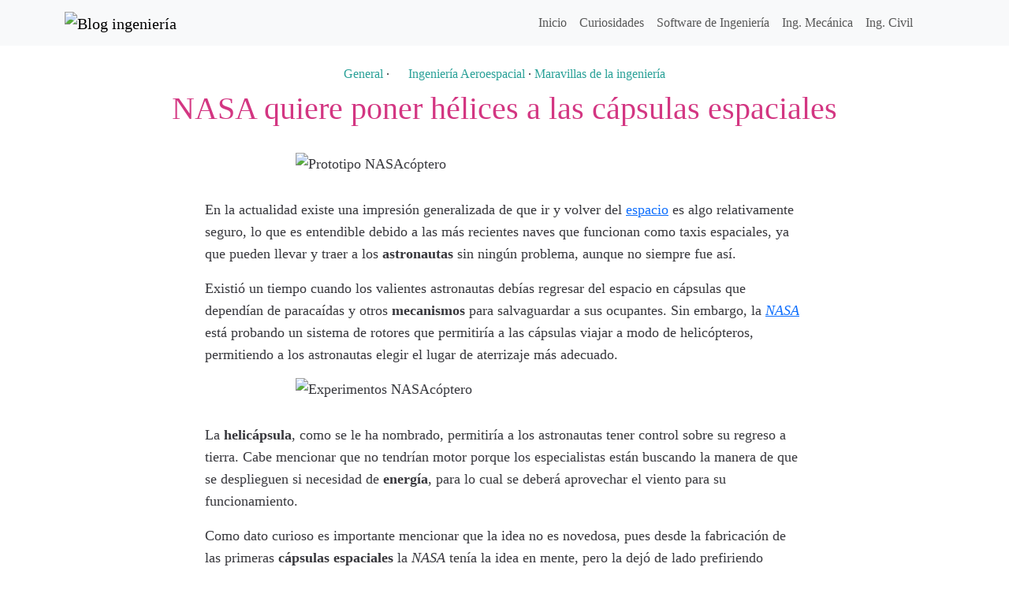

--- FILE ---
content_type: text/html; charset=UTF-8
request_url: https://blogingenieria.com/general/nasa-helices-capsulas-espaciales/
body_size: 7588
content:
<!doctype html><html><head><meta charset="UTF-8"><meta name="viewport" content="width=device-width, initial-scale=1, shrink-to-fit=no"><link rel="shortcut icon" href="https://blogingenieria.com/wp-content/themes/blogingenieria/img/favicon.png" type="image/x-icon"><link rel="apple-touch-icon" href="https://blogingenieria.com/wp-content/themes/blogingenieria/img/favicon-77.png"><meta name="msapplication-TileColor" content="#ffffff"><meta name="msapplication-TileImage" content="https://blogingenieria.com/wp-content/themes/blogingenieria/img/favicon-144.png"> <!-- Search Engine Optimization by Rank Math - https://rankmath.com/ --><link media="all" href="https://blogingenieria.com/wp-content/cache/autoptimize/css/autoptimize_cbce3784d3ae807e05a9b70c328de9aa.css" rel="stylesheet"><title>NASA quiere poner hélices a las cápsulas espaciales - Blog ingeniería</title><meta name="description" content="La NASA quiere desarrollar un sistema de hélices que se acoplen a las cápsulas espaciales para que los astronautas puedan dirigirse al lugar de aterrizaje."/><meta name="robots" content="follow, index, max-snippet:-1, max-video-preview:-1, max-image-preview:large"/><link rel="canonical" href="https://blogingenieria.com/general/nasa-helices-capsulas-espaciales/" /><meta property="og:locale" content="es_MX" /><meta property="og:type" content="article" /><meta property="og:title" content="NASA quiere poner hélices a las cápsulas espaciales - Blog ingeniería" /><meta property="og:description" content="La NASA quiere desarrollar un sistema de hélices que se acoplen a las cápsulas espaciales para que los astronautas puedan dirigirse al lugar de aterrizaje." /><meta property="og:url" content="https://blogingenieria.com/general/nasa-helices-capsulas-espaciales/" /><meta property="og:site_name" content="Blog ingeniería" /><meta property="article:publisher" content="http://facebook.com/ingenieriaindustrial" /><meta property="article:tag" content="Conceptos" /><meta property="article:tag" content="espacial" /><meta property="article:tag" content="espacio" /><meta property="article:tag" content="nasa" /><meta property="article:section" content="General" /><meta property="og:updated_time" content="2012-10-29T01:31:39-04:00" /><meta property="og:image" content="https://blogingenieria.com/wp-content/uploads/2012/10/nasacoptero-1.jpg" /><meta property="og:image:secure_url" content="https://blogingenieria.com/wp-content/uploads/2012/10/nasacoptero-1.jpg" /><meta property="og:image:width" content="530" /><meta property="og:image:height" content="345" /><meta property="og:image:alt" content="Prototipo NASAcóptero" /><meta property="og:image:type" content="image/jpeg" /><meta property="article:published_time" content="2012-10-28T23:59:05-04:00" /><meta property="article:modified_time" content="2012-10-29T01:31:39-04:00" /><meta name="twitter:card" content="summary_large_image" /><meta name="twitter:title" content="NASA quiere poner hélices a las cápsulas espaciales - Blog ingeniería" /><meta name="twitter:description" content="La NASA quiere desarrollar un sistema de hélices que se acoplen a las cápsulas espaciales para que los astronautas puedan dirigirse al lugar de aterrizaje." /><meta name="twitter:site" content="@blogingenieria" /><meta name="twitter:creator" content="@blogingenieria" /><meta name="twitter:image" content="https://blogingenieria.com/wp-content/uploads/2012/10/nasacoptero-1.jpg" /><meta name="twitter:label1" content="Written by" /><meta name="twitter:data1" content="Olmo Axayacatl" /><meta name="twitter:label2" content="Time to read" /><meta name="twitter:data2" content="1 minuto" /> <script type="application/ld+json" class="rank-math-schema">{"@context":"https://schema.org","@graph":[{"@type":"Organization","@id":"https://blogingenieria.com/#organization","name":"Blog ingenier\u00eda","sameAs":["http://facebook.com/ingenieriaindustrial","https://twitter.com/blogingenieria"]},{"@type":"WebSite","@id":"https://blogingenieria.com/#website","url":"https://blogingenieria.com","name":"Blog ingenier\u00eda","publisher":{"@id":"https://blogingenieria.com/#organization"},"inLanguage":"es"},{"@type":"ImageObject","@id":"https://blogingenieria.com/wp-content/uploads/2012/10/nasacoptero-1.jpg","url":"https://blogingenieria.com/wp-content/uploads/2012/10/nasacoptero-1.jpg","width":"200","height":"200","inLanguage":"es"},{"@type":"BreadcrumbList","@id":"https://blogingenieria.com/general/nasa-helices-capsulas-espaciales/#breadcrumb","itemListElement":[{"@type":"ListItem","position":"1","item":{"@id":"https://blogingenieria.com","name":"Inicio"}},{"@type":"ListItem","position":"2","item":{"@id":"https://blogingenieria.com/general/","name":"General"}},{"@type":"ListItem","position":"3","item":{"@id":"https://blogingenieria.com/general/nasa-helices-capsulas-espaciales/","name":"NASA quiere poner h\u00e9lices a las c\u00e1psulas espaciales"}}]},{"@type":"WebPage","@id":"https://blogingenieria.com/general/nasa-helices-capsulas-espaciales/#webpage","url":"https://blogingenieria.com/general/nasa-helices-capsulas-espaciales/","name":"NASA quiere poner h\u00e9lices a las c\u00e1psulas espaciales - Blog ingenier\u00eda","datePublished":"2012-10-28T23:59:05-04:00","dateModified":"2012-10-29T01:31:39-04:00","isPartOf":{"@id":"https://blogingenieria.com/#website"},"primaryImageOfPage":{"@id":"https://blogingenieria.com/wp-content/uploads/2012/10/nasacoptero-1.jpg"},"inLanguage":"es","breadcrumb":{"@id":"https://blogingenieria.com/general/nasa-helices-capsulas-espaciales/#breadcrumb"}},{"@type":"Person","@id":"https://blogingenieria.com/general/nasa-helices-capsulas-espaciales/#author","name":"Olmo Axayacatl","image":{"@type":"ImageObject","@id":"https://secure.gravatar.com/avatar/6e87d6ed45cdb8cde2c82fc093e7cd2bbdfc4e40eb5c8f2a0cefc74d96c59ba9?s=96&amp;d=mm&amp;r=g","url":"https://secure.gravatar.com/avatar/6e87d6ed45cdb8cde2c82fc093e7cd2bbdfc4e40eb5c8f2a0cefc74d96c59ba9?s=96&amp;d=mm&amp;r=g","caption":"Olmo Axayacatl","inLanguage":"es"},"sameAs":["https://blogingenieria.com"],"worksFor":{"@id":"https://blogingenieria.com/#organization"}},{"@type":"BlogPosting","headline":"NASA quiere poner h\u00e9lices a las c\u00e1psulas espaciales - Blog ingenier\u00eda","datePublished":"2012-10-28T23:59:05-04:00","dateModified":"2012-10-29T01:31:39-04:00","articleSection":"General, Ingenier\u00eda Aeroespacial, Maravillas de la ingenier\u00eda","author":{"@id":"https://blogingenieria.com/general/nasa-helices-capsulas-espaciales/#author","name":"Olmo Axayacatl"},"publisher":{"@id":"https://blogingenieria.com/#organization"},"description":"La NASA quiere desarrollar un sistema de h\u00e9lices que se acoplen a las c\u00e1psulas espaciales para que los astronautas puedan dirigirse al lugar de aterrizaje.","name":"NASA quiere poner h\u00e9lices a las c\u00e1psulas espaciales - Blog ingenier\u00eda","@id":"https://blogingenieria.com/general/nasa-helices-capsulas-espaciales/#richSnippet","isPartOf":{"@id":"https://blogingenieria.com/general/nasa-helices-capsulas-espaciales/#webpage"},"image":{"@id":"https://blogingenieria.com/wp-content/uploads/2012/10/nasacoptero-1.jpg"},"inLanguage":"es","mainEntityOfPage":{"@id":"https://blogingenieria.com/general/nasa-helices-capsulas-espaciales/#webpage"}}]}</script> <!-- /Rank Math WordPress SEO plugin --><link rel="alternate" type="application/rss+xml" title="Blog ingeniería &raquo; NASA quiere poner hélices a las cápsulas espaciales RSS de los comentarios" href="https://blogingenieria.com/general/nasa-helices-capsulas-espaciales/feed/" /><link rel="alternate" title="oEmbed (JSON)" type="application/json+oembed" href="https://blogingenieria.com/wp-json/oembed/1.0/embed?url=https%3A%2F%2Fblogingenieria.com%2Fgeneral%2Fnasa-helices-capsulas-espaciales%2F" /><link rel="alternate" title="oEmbed (XML)" type="text/xml+oembed" href="https://blogingenieria.com/wp-json/oembed/1.0/embed?url=https%3A%2F%2Fblogingenieria.com%2Fgeneral%2Fnasa-helices-capsulas-espaciales%2F&#038;format=xml" /><style id='wp-img-auto-sizes-contain-inline-css' type='text/css'>img:is([sizes=auto i],[sizes^="auto," i]){contain-intrinsic-size:3000px 1500px}
/*# sourceURL=wp-img-auto-sizes-contain-inline-css */</style><link rel="EditURI" type="application/rsd+xml" title="RSD" href="https://blogingenieria.com/xmlrpc.php?rsd" /><link rel='shortlink' href='https://blogingenieria.com/1517' /> <script type="text/javascript">var _paq = window._paq || [];
  /* tracker methods like "setCustomDimension" should be called before "trackPageView" */
  _paq.push(['trackPageView']);
  _paq.push(['enableLinkTracking']);
  (function() {
    var u="https://rivieramaya.mx/stats/";
    _paq.push(['setTrackerUrl', u+'matomo.php']);
    _paq.push(['setSiteId', '5']);
    var d=document, g=d.createElement('script'), s=d.getElementsByTagName('script')[0];
    g.type='text/javascript'; g.async=true; g.defer=true; g.src=u+'matomo.js'; s.parentNode.insertBefore(g,s);
  })();</script></head><body class="wp-singular post-template-default single single-post postid-1517 single-format-standard wp-theme-blogingenieria"><div class="container-fluid bg-light"><div class="container"><nav class="navbar navbar-expand-lg navbar-light bg-light"> <a class="navbar-brand" href="https://blogingenieria.com" title="Blog ingeniería"> <noscript><img src="https://blogingenieria.com/wp-content/themes/blogingenieria/img/logo.webp" alt="Blog ingeniería" width="258" height="40"/></noscript><img class="lazyload" src='data:image/svg+xml,%3Csvg%20xmlns=%22http://www.w3.org/2000/svg%22%20viewBox=%220%200%20258%2040%22%3E%3C/svg%3E' data-src="https://blogingenieria.com/wp-content/themes/blogingenieria/img/logo.webp" alt="Blog ingeniería" width="258" height="40"/> </a> <button class="navbar-toggler" type="button" data-bs-toggle="collapse" data-bs-target="#navbarNav" aria-controls="navbarNav" aria-expanded="false" aria-label="Activar navegación"> <span class="navbar-toggler-icon"></span> </button><div class="collapse navbar-collapse" id="navbarNav"><div class="me-auto"></div><ul class="navbar-nav my-2 my-lg-0"><li id="nav-menu-item-3794" class="nav-item  menu-item-even menu-item-depth-0 menu-item menu-item-type-post_type menu-item-object-page menu-item-home"><a href="https://blogingenieria.com/" class="nav-link main-menu-link">Inicio</a></li><li id="nav-menu-item-3840" class="nav-item  menu-item-even menu-item-depth-0 menu-item menu-item-type-taxonomy menu-item-object-category"><a href="https://blogingenieria.com/curiosidades/" class="nav-link main-menu-link">Curiosidades</a></li><li id="nav-menu-item-3841" class="nav-item  menu-item-even menu-item-depth-0 menu-item menu-item-type-taxonomy menu-item-object-category"><a href="https://blogingenieria.com/software-ingenieria/" class="nav-link main-menu-link">Software de Ingeniería</a></li><li id="nav-menu-item-3842" class="nav-item  menu-item-even menu-item-depth-0 menu-item menu-item-type-taxonomy menu-item-object-category"><a href="https://blogingenieria.com/ingenieria-mecanica/" class="nav-link main-menu-link">Ing. Mecánica</a></li><li id="nav-menu-item-3843" class="nav-item  menu-item-even menu-item-depth-0 menu-item menu-item-type-taxonomy menu-item-object-category"><a href="https://blogingenieria.com/ingenieria-civil/" class="nav-link main-menu-link">Ing. Civil</a></li><li class="nav-item"> <a data-bs-target='#search-site' data-bs-toggle='modal' class="nav-link search-site" href="#"><svg class="icon icon-search "><use xlink:href="https://blogingenieria.com/wp-content/themes/blogingenieria/img/symbol-defs.svg#icon-search"></use></svg></a></li></ul></div></nav></div></div><article class="post-1517 post type-post status-publish format-standard hentry category-general category-ingenieria-aeroespacial category-maravillas-ingenieria tag-conceptos tag-espacial tag-espacio tag-nasa" id="post-1517"><header class="container-fluid py-4"><div class="container text-center"> <a href="https://blogingenieria.com/general/" rel="category tag">General</a> &middot; <a href="https://blogingenieria.com/ingenieria-aeroespacial/" rel="category tag">Ingeniería Aeroespacial</a> &middot; <a href="https://blogingenieria.com/maravillas-ingenieria/" rel="category tag">Maravillas de la ingeniería</a><h1 class="py-2 my-0">NASA quiere poner hélices a las cápsulas espaciales</h1></div></header><div class="post-content container-fluid d-flex justify-content-center mb-5"><div class="container g-0 row justify-content-center"><div class="col-12 col-sm-8"><p><noscript><img decoding="async" class="aligncenter size-full wp-image-1518" title="Prototipo NASAcóptero" src="https://blogingenieria.com/wp-content/uploads/2012/10/nasacoptero-1.webp" alt="Prototipo NASAcóptero" width="530" height="345" srcset="https://blogingenieria.com/wp-content/uploads/2012/10/nasacoptero-1.webp 530w, https://blogingenieria.com/wp-content/uploads/2012/10/nasacoptero-1-300x195.webp 300w" sizes="(max-width: 530px) 100vw, 530px" /></noscript><img decoding="async" class="lazyload aligncenter size-full wp-image-1518" title="Prototipo NASAcóptero" src='data:image/svg+xml,%3Csvg%20xmlns=%22http://www.w3.org/2000/svg%22%20viewBox=%220%200%20530%20345%22%3E%3C/svg%3E' data-src="https://blogingenieria.com/wp-content/uploads/2012/10/nasacoptero-1.webp" alt="Prototipo NASAcóptero" width="530" height="345" data-srcset="https://blogingenieria.com/wp-content/uploads/2012/10/nasacoptero-1.webp 530w, https://blogingenieria.com/wp-content/uploads/2012/10/nasacoptero-1-300x195.webp 300w" data-sizes="(max-width: 530px) 100vw, 530px" /></p><p>En la actualidad existe una impresión generalizada de que ir y volver del <a title="Enviar algo al espacio suborbital es cada vez más económico" href="https://blogingenieria.com/empresas-ingenieria/enviar-algo-espacio/">espacio</a> es algo relativamente seguro, lo que es entendible debido a las más recientes naves que funcionan como taxis espaciales, ya que pueden llevar y traer a los <strong>astronautas</strong> sin ningún problema, aunque no siempre fue así.</p><p>Existió un tiempo cuando los valientes astronautas debías regresar del espacio en cápsulas que dependían de paracaídas y otros <strong>mecanismos</strong> para salvaguardar a sus ocupantes. Sin embargo, la <em><a title="Tecnologías que la NASA debe priorizar" href="https://blogingenieria.com/ingenieria-mecanica/tecnologias-nasa-priorizar/">NASA</a></em> está probando un sistema de rotores que permitiría a las cápsulas viajar a modo de helicópteros, permitiendo a los astronautas elegir el lugar de aterrizaje más adecuado.</p><p><noscript><img decoding="async" class="aligncenter size-full wp-image-1519" title="Experimentos NASAcóptero" src="https://blogingenieria.com/wp-content/uploads/2012/10/nasacoptero-2.webp" alt="Experimentos NASAcóptero" width="530" height="345" srcset="https://blogingenieria.com/wp-content/uploads/2012/10/nasacoptero-2.webp 530w, https://blogingenieria.com/wp-content/uploads/2012/10/nasacoptero-2-300x195.webp 300w" sizes="(max-width: 530px) 100vw, 530px" /></noscript><img decoding="async" class="lazyload aligncenter size-full wp-image-1519" title="Experimentos NASAcóptero" src='data:image/svg+xml,%3Csvg%20xmlns=%22http://www.w3.org/2000/svg%22%20viewBox=%220%200%20530%20345%22%3E%3C/svg%3E' data-src="https://blogingenieria.com/wp-content/uploads/2012/10/nasacoptero-2.webp" alt="Experimentos NASAcóptero" width="530" height="345" data-srcset="https://blogingenieria.com/wp-content/uploads/2012/10/nasacoptero-2.webp 530w, https://blogingenieria.com/wp-content/uploads/2012/10/nasacoptero-2-300x195.webp 300w" data-sizes="(max-width: 530px) 100vw, 530px" /></p><p>La <strong>helicápsula</strong>, como se le ha nombrado, permitiría a los astronautas tener control sobre su regreso a tierra. Cabe mencionar que no tendrían motor porque los especialistas están buscando la manera de que se desplieguen si necesidad de <strong>energía</strong>, para lo cual se deberá aprovechar el viento para su funcionamiento.</p><p>Como dato curioso es importante mencionar que la idea no es novedosa, pues desde la fabricación de las primeras <strong>cápsulas espaciales</strong> la <em>NASA</em> tenía la idea en mente, pero la dejó de lado prefiriendo utilizar paracaídas, cuyo costo era mucho menor. Esto representa el inicio del proyecto para construir un <strong><em>NASAcóptero</em></strong>, desarrollo que llevará varios años.</p><p>Vía: <a href="http://www.nasa.gov/centers/kennedy/news/rotocapsule.html" rel="noopener">NASA</a></p></div></div></div></article><div class="container-fluid bg-light py-5 mb-5"><div class="container text-center"><p class="fs-3">Tal vez te interese</p><hr class="title-separator mb-3"/><div class="row post-gallery"><div class="col-12 col-sm-6 col-md-4 mb-5"><article class="card h-100 post-2373 post type-post status-publish format-standard has-post-thumbnail hentry category-ingenieria-civil category-ingenieria-electrica category-maravillas-ingenieria tag-agua tag-construccion tag-electricidad" id="post-2373"><div class="card-img-wrap "> <picture> <source 
 type="image/webp" 
 data-srcset="https://blogingenieria.com/wp-content/uploads/2013/11/three-gorges-dam-presa-tres-gargantas-301x195.webp 301w, https://blogingenieria.com/wp-content/uploads/2013/11/three-gorges-dam-presa-tres-gargantas-810x524.webp 810w, https://blogingenieria.com/wp-content/uploads/2013/11/three-gorges-dam-presa-tres-gargantas-768x497.webp 768w, https://blogingenieria.com/wp-content/uploads/2013/11/three-gorges-dam-presa-tres-gargantas-1536x995.webp 1536w, https://blogingenieria.com/wp-content/uploads/2013/11/three-gorges-dam-presa-tres-gargantas.webp 1600w" 
 sizes="(max-width: 301px) 100vw, 301px"> <noscript><img 
 src="https://blogingenieria.com/wp-content/uploads/2013/11/three-gorges-dam-presa-tres-gargantas-301x195.webp" 
 srcset="https://blogingenieria.com/wp-content/uploads/2013/11/three-gorges-dam-presa-tres-gargantas-301x195.webp 301w, https://blogingenieria.com/wp-content/uploads/2013/11/three-gorges-dam-presa-tres-gargantas-810x524.webp 810w, https://blogingenieria.com/wp-content/uploads/2013/11/three-gorges-dam-presa-tres-gargantas-768x497.webp 768w, https://blogingenieria.com/wp-content/uploads/2013/11/three-gorges-dam-presa-tres-gargantas-1536x995.webp 1536w, https://blogingenieria.com/wp-content/uploads/2013/11/three-gorges-dam-presa-tres-gargantas.webp 1600w" 
 sizes="(max-width: 301px) 100vw, 301px" 
 alt="three-gorges-dam-presa-tres-gargantas" 
 class="card-img-top h-auto" 
 loading="lazy"
 decoding="async"
 fetchpriority="auto"></noscript><img 
 src='data:image/svg+xml,%3Csvg%20xmlns=%22http://www.w3.org/2000/svg%22%20viewBox=%220%200%20210%20140%22%3E%3C/svg%3E' data-src="https://blogingenieria.com/wp-content/uploads/2013/11/three-gorges-dam-presa-tres-gargantas-301x195.webp" 
 data-srcset="https://blogingenieria.com/wp-content/uploads/2013/11/three-gorges-dam-presa-tres-gargantas-301x195.webp 301w, https://blogingenieria.com/wp-content/uploads/2013/11/three-gorges-dam-presa-tres-gargantas-810x524.webp 810w, https://blogingenieria.com/wp-content/uploads/2013/11/three-gorges-dam-presa-tres-gargantas-768x497.webp 768w, https://blogingenieria.com/wp-content/uploads/2013/11/three-gorges-dam-presa-tres-gargantas-1536x995.webp 1536w, https://blogingenieria.com/wp-content/uploads/2013/11/three-gorges-dam-presa-tres-gargantas.webp 1600w" 
 data-sizes="(max-width: 301px) 100vw, 301px" 
 alt="three-gorges-dam-presa-tres-gargantas" 
 class="lazyload card-img-top h-auto" 
 loading="lazy"
 decoding="async"
 fetchpriority="auto"> </picture></div><div class="card-body"><h3 class="card-title fs-4"> <a href="https://blogingenieria.com/ingenieria-civil/10-hidroelectricas-mas-grandes-del-mundo/">Las 10 centrales hidroeléctricas más grandes del mundo</a></h3></div></article></div><div class="col-12 col-sm-6 col-md-4 mb-5"><article class="card h-100 post-4050 post type-post status-publish format-standard has-post-thumbnail hentry category-maravillas-ingenieria category-ingenieria-civil" id="post-4050"><div class="card-img-wrap "> <picture> <source 
 type="image/webp" 
 data-srcset="https://blogingenieria.com/wp-content/uploads/2024/01/tren-maya-jaguar-375x195.webp 375w, https://blogingenieria.com/wp-content/uploads/2024/01/tren-maya-jaguar-810x420.webp 810w, https://blogingenieria.com/wp-content/uploads/2024/01/tren-maya-jaguar-768x398.webp 768w, https://blogingenieria.com/wp-content/uploads/2024/01/tren-maya-jaguar-1536x796.webp 1536w, https://blogingenieria.com/wp-content/uploads/2024/01/tren-maya-jaguar.webp 1600w" 
 sizes="(max-width: 375px) 100vw, 375px"> <noscript><img 
 src="https://blogingenieria.com/wp-content/uploads/2024/01/tren-maya-jaguar-375x195.webp" 
 srcset="https://blogingenieria.com/wp-content/uploads/2024/01/tren-maya-jaguar-375x195.webp 375w, https://blogingenieria.com/wp-content/uploads/2024/01/tren-maya-jaguar-810x420.webp 810w, https://blogingenieria.com/wp-content/uploads/2024/01/tren-maya-jaguar-768x398.webp 768w, https://blogingenieria.com/wp-content/uploads/2024/01/tren-maya-jaguar-1536x796.webp 1536w, https://blogingenieria.com/wp-content/uploads/2024/01/tren-maya-jaguar.webp 1600w" 
 sizes="(max-width: 375px) 100vw, 375px" 
 alt="tren-maya-jaguar" 
 class="card-img-top h-auto" 
 loading="lazy"
 decoding="async"
 fetchpriority="auto"></noscript><img 
 src='data:image/svg+xml,%3Csvg%20xmlns=%22http://www.w3.org/2000/svg%22%20viewBox=%220%200%20210%20140%22%3E%3C/svg%3E' data-src="https://blogingenieria.com/wp-content/uploads/2024/01/tren-maya-jaguar-375x195.webp" 
 data-srcset="https://blogingenieria.com/wp-content/uploads/2024/01/tren-maya-jaguar-375x195.webp 375w, https://blogingenieria.com/wp-content/uploads/2024/01/tren-maya-jaguar-810x420.webp 810w, https://blogingenieria.com/wp-content/uploads/2024/01/tren-maya-jaguar-768x398.webp 768w, https://blogingenieria.com/wp-content/uploads/2024/01/tren-maya-jaguar-1536x796.webp 1536w, https://blogingenieria.com/wp-content/uploads/2024/01/tren-maya-jaguar.webp 1600w" 
 data-sizes="(max-width: 375px) 100vw, 375px" 
 alt="tren-maya-jaguar" 
 class="lazyload card-img-top h-auto" 
 loading="lazy"
 decoding="async"
 fetchpriority="auto"> </picture></div><div class="card-body"><h3 class="card-title fs-4"> <a href="https://blogingenieria.com/maravillas-ingenieria/tren-maya/">Tren Maya, un jaguar de ingeniería mexicana.</a></h3></div></article></div><div class="col-12 col-sm-6 col-md-4 mb-5"><article class="card h-100 post-4035 post type-post status-publish format-standard has-post-thumbnail hentry category-ingenieria-civil category-ingenieria-naval category-maravillas-ingenieria" id="post-4035"><div class="card-img-wrap "> <picture> <source 
 type="image/webp" 
 data-srcset="https://blogingenieria.com/wp-content/uploads/2024/01/megapuerto-chancay-peru-319x195.webp 319w, https://blogingenieria.com/wp-content/uploads/2024/01/megapuerto-chancay-peru-810x496.webp 810w, https://blogingenieria.com/wp-content/uploads/2024/01/megapuerto-chancay-peru-768x470.webp 768w, https://blogingenieria.com/wp-content/uploads/2024/01/megapuerto-chancay-peru.webp 1212w" 
 sizes="(max-width: 319px) 100vw, 319px"> <noscript><img 
 src="https://blogingenieria.com/wp-content/uploads/2024/01/megapuerto-chancay-peru-319x195.webp" 
 srcset="https://blogingenieria.com/wp-content/uploads/2024/01/megapuerto-chancay-peru-319x195.webp 319w, https://blogingenieria.com/wp-content/uploads/2024/01/megapuerto-chancay-peru-810x496.webp 810w, https://blogingenieria.com/wp-content/uploads/2024/01/megapuerto-chancay-peru-768x470.webp 768w, https://blogingenieria.com/wp-content/uploads/2024/01/megapuerto-chancay-peru.webp 1212w" 
 sizes="(max-width: 319px) 100vw, 319px" 
 alt="megapuerto-chancay-peru" 
 class="card-img-top h-auto" 
 loading="lazy"
 decoding="async"
 fetchpriority="auto"></noscript><img 
 src='data:image/svg+xml,%3Csvg%20xmlns=%22http://www.w3.org/2000/svg%22%20viewBox=%220%200%20210%20140%22%3E%3C/svg%3E' data-src="https://blogingenieria.com/wp-content/uploads/2024/01/megapuerto-chancay-peru-319x195.webp" 
 data-srcset="https://blogingenieria.com/wp-content/uploads/2024/01/megapuerto-chancay-peru-319x195.webp 319w, https://blogingenieria.com/wp-content/uploads/2024/01/megapuerto-chancay-peru-810x496.webp 810w, https://blogingenieria.com/wp-content/uploads/2024/01/megapuerto-chancay-peru-768x470.webp 768w, https://blogingenieria.com/wp-content/uploads/2024/01/megapuerto-chancay-peru.webp 1212w" 
 data-sizes="(max-width: 319px) 100vw, 319px" 
 alt="megapuerto-chancay-peru" 
 class="lazyload card-img-top h-auto" 
 loading="lazy"
 decoding="async"
 fetchpriority="auto"> </picture></div><div class="card-body"><h3 class="card-title fs-4"> <a href="https://blogingenieria.com/ingenieria-civil/megapuerto-de-chancay/">El megapuerto de Chancay que transformará la logística de Sudamérica</a></h3></div></article></div></div></div></div><div class="container-fluid mb-5 d-flex justify-content-center"><div id="comments" class="comments-area container row justify-content-center"><div class="col-12 col-sm-8"></div><div id="comments-form" class="col-12 col-sm-8"><div class=""><div id="respond" class="comment-respond"><p class="comments-title">Deja un comentario <small><a rel="nofollow" id="cancel-comment-reply-link" href="/general/nasa-helices-capsulas-espaciales/#respond" style="display:none;">Cancelar respuesta</a></small></p><hr class="title-separator mb-5"/><form action="https://blogingenieria.com/wp-comments-post.php" method="post" id="commentform" class="comment-form"><p class="comment-notes"><span id="email-notes">Tu dirección de correo electrónico no será publicada.</span> <span class="required-field-message">Los campos obligatorios están marcados con <span class="required">*</span></span></p><p class="comment-form-comment"><label for="comment">Comentario</label><textarea autocomplete="new-password"  id="b172f58668"  name="b172f58668"   class="form-control" cols="45" rows="8" aria-required="true" required="required"></textarea><textarea id="comment" aria-label="hp-comment" aria-hidden="true" name="comment" autocomplete="new-password" style="padding:0 !important;clip:rect(1px, 1px, 1px, 1px) !important;position:absolute !important;white-space:nowrap !important;height:1px !important;width:1px !important;overflow:hidden !important;" tabindex="-1"></textarea><script data-noptimize>document.getElementById("comment").setAttribute( "id", "a4f47f164a38cfe5454ad512a157d71a" );document.getElementById("b172f58668").setAttribute( "id", "comment" );</script></p><p class="comment-form-author"><label for="author">Nombre <span class="required">*</span></label> <input id="author" name="author" class="form-control" type="text" value="" size="30" required="required" /></p><p class="comment-form-email"><label for="email">Correo electrónico <span class="required">*</span></label> <input id="email" name="email" class="form-control" type="email" value="" size="30" aria-describedby="email-notes" required="required" /></p><p class="form-submit"><input name="submit" type="submit" id="submit" class="btn btn-default submit btn-success btn-block" value="Publicar comentario" /> <input type='hidden' name='comment_post_ID' value='1517' id='comment_post_ID' /> <input type='hidden' name='comment_parent' id='comment_parent' value='0' /></p></form></div><!-- #respond --></div></div></div><!-- #comments --></div><div class="container-fluid bg-dark text-light py-5" id="footer"><div class="container"><div class="row"><div class="col-12 col-sm-4"> <a class="navbar-brand" href="https://blogingenieria.com" title="Blog ingeniería"> <noscript><img src="https://blogingenieria.com/wp-content/themes/blogingenieria/img/logo.webp" alt="Blog ingeniería" width="258" height="40"/></noscript><img class="lazyload" src='data:image/svg+xml,%3Csvg%20xmlns=%22http://www.w3.org/2000/svg%22%20viewBox=%220%200%20258%2040%22%3E%3C/svg%3E' data-src="https://blogingenieria.com/wp-content/themes/blogingenieria/img/logo.webp" alt="Blog ingeniería" width="258" height="40"/> </a></div><div class="col-12 col-sm-4"></div><div class="col-12 col-sm-4 text-start text-sm-end mt-3 mt-sm-0"><div class="social-icons"> <svg class="icon icon-envelope "><use xlink:href="https://blogingenieria.com/wp-content/themes/blogingenieria/img/symbol-defs.svg#icon-envelope"></use></svg> <svg class="icon icon-yt "><use xlink:href="https://blogingenieria.com/wp-content/themes/blogingenieria/img/symbol-defs.svg#icon-yt"></use></svg></div></div></div></div></div><div class="modal" tabindex="-1" id="ix-modal"><div class="modal-dialog modal-dialog-centered"><div class="modal-content"><div class="modal-header"><h5 class="modal-title"></h5> <button type="button" class="btn-close" data-bs-dismiss="modal" aria-label="Cerrar"></button></div><div class="modal-body"></div></div></div></div> <a href='javascript:void(0)' id='back-top'> <svg class="icon icon-chevron-up "><use xlink:href="https://blogingenieria.com/wp-content/themes/blogingenieria/img/symbol-defs.svg#icon-chevron-up"></use></svg></a><div class="modal" tabindex="-1" id="search-site"><div class="modal-dialog modal-lg modal-dialog-centered"><div class="modal-content"><div class="modal-header"><h5 class="modal-title">Buscar</h5> <button type="button" class="btn-close" data-bs-dismiss="modal" aria-label="Cerrar"></button></div><div class="modal-body"><form class="my-2" action="https://blogingenieria.com/"><div class="input-group mb-3"> <input type="text" name="s" class="form-control" placeholder="Tu palabra clave" aria-label="Tu palabra clave" aria-describedby="button-addon2"> <button class="btn btn-primary px-2 px-sm-4" type="submit" id="button-addon2">Buscar</button></div></form></div></div></div></div> <script type="speculationrules">{"prefetch":[{"source":"document","where":{"and":[{"href_matches":"/*"},{"not":{"href_matches":["/wp-*.php","/wp-admin/*","/wp-content/uploads/*","/wp-content/*","/wp-content/plugins/*","/wp-content/themes/blogingenieria/*","/*\\?(.+)"]}},{"not":{"selector_matches":"a[rel~=\"nofollow\"]"}},{"not":{"selector_matches":".no-prefetch, .no-prefetch a"}}]},"eagerness":"conservative"}]}</script> <div class="modal fade" id="audioModal" tabindex="-1" aria-labelledby="audioModal" aria-hidden="true"><div class="modal-dialog"><div class="modal-content"><div class="modal-header"><h1 class="modal-title fs-5">Practica tu pronuncación</h1> <button type="button" class="btn-close" data-bs-dismiss="modal" aria-label="Close"></button></div><div class="modal-body"><div id="text-to-read" class="text-center fs-4 mb-3"></div><div class="d-flex justify-content-center align-items-center text-white mb-3"><div id="microphone" class="bg-danger rounded-circle fs-1 d-flex justify-content-center align-items-center mx-3"
 data-toggle="tooltip" data-bs-placement="bottom"
 data-bs-title="Da click para iniciar a grabar."
 > <svg class="icon icon-microphone "><use xlink:href="https://blogingenieria.com/wp-content/themes/blogingenieria/img/symbol-defs.svg#icon-microphone"></use></svg></div><div id="stop" class="bg-dark rounded-circle fs-2 d-flex justify-content-center align-items-center mx-3 inactive"
 data-toggle="tooltip" data-bs-placement="bottom"
 data-bs-title="Da click en el botón del micrófono para comenzar."
 > <svg class="icon icon-stop "><use xlink:href="https://blogingenieria.com/wp-content/themes/blogingenieria/img/symbol-defs.svg#icon-stop"></use></svg></div><div id="play-user" class="play-icon bg-dark rounded-circle d-flex justify-content-center align-items-center mx-3 fs-2 inactive"
 data-toggle="tooltip" data-bs-placement="bottom"
 data-bs-title="Da click en el botón del micrófono para comenzar."
 > <svg class="icon icon-play "><use xlink:href="https://blogingenieria.com/wp-content/themes/blogingenieria/img/symbol-defs.svg#icon-play"></use></svg></div></div><div class="alert alert-info bg-info bg-opacity-10 d-flex" role="alert"> <svg class="icon icon-bulb flex-shrink-0 text-success fs-3 me-1"><use xlink:href="https://blogingenieria.com/wp-content/themes/blogingenieria/img/symbol-defs.svg#icon-bulb"></use></svg><div class="alert-content w-100 h-auto alert-dismissible fade show" role="alert"><h5 class="alert-heading mb-3">Cómo usar esta función:</h5><ol class="px-0"><li>Da click en el botón del micrófono <svg class="icon icon-microphone "><use xlink:href="https://blogingenieria.com/wp-content/themes/blogingenieria/img/symbol-defs.svg#icon-microphone"></use></svg> para iniciar a grabar. Tu navegador te pedirá acceso a tu micrófono, acepta para usar esta función.</li><li>Pronuncia claramente la palabra y da click en el botón de Detener <svg class="icon icon-stop "><use xlink:href="https://blogingenieria.com/wp-content/themes/blogingenieria/img/symbol-defs.svg#icon-stop"></use></svg> para terminar la grabación.</li><li>Escucha la grabación original <svg class="icon icon-volume-high "><use xlink:href="https://blogingenieria.com/wp-content/themes/blogingenieria/img/symbol-defs.svg#icon-volume-high"></use></svg> y compárala con tu grabación <svg class="icon icon-play "><use xlink:href="https://blogingenieria.com/wp-content/themes/blogingenieria/img/symbol-defs.svg#icon-play"></use></svg>; trata de notar las diferencias.</li><li>Repite el proceso hasta que tu pronunciación sea lo más cercana a la original.</li></ol> <button type="button" class="btn-close" data-bs-dismiss="alert" aria-label="Close"></button></div></div></div></div></div></div><noscript><style>.lazyload{display:none;}</style></noscript><script data-noptimize="1">window.lazySizesConfig=window.lazySizesConfig||{};window.lazySizesConfig.loadMode=1;</script><script async data-noptimize="1" src='https://blogingenieria.com/wp-content/plugins/autoptimize/classes/external/js/lazysizes.min.js'></script><script type="text/javascript">(function() {
				var expirationDate = new Date();
				expirationDate.setTime( expirationDate.getTime() + 31536000 * 1000 );
				document.cookie = "pll_language=es; expires=" + expirationDate.toUTCString() + "; path=/; secure; SameSite=Lax";
			}());</script> <script type="text/javascript" src="https://blogingenieria.com/wp-includes/js/comment-reply.min.js" id="comment-reply-js" async="async" data-wp-strategy="async" fetchpriority="low"></script> <script type="text/javascript" src="https://blogingenieria.com/wp-includes/js/jquery/jquery.min.js" id="jquery-core-js"></script> <script type="text/javascript" id="blogingenieria-js-js-extra">/* <![CDATA[ */
var xy_frontend_params = {"ajaxurl":"https://blogingenieria.com/wp-admin/admin-ajax.php","rest_api_posts":"https://blogingenieria.com/wp-json/wp/v2/posts/","rest_api_media":"https://blogingenieria.com/wp-json/wp/v2/media/","theme_uri":"https://blogingenieria.com/wp-content/themes/blogingenieria","lang":"es"};
//# sourceURL=blogingenieria-js-js-extra
/* ]]> */</script> <script type="text/javascript" src="https://blogingenieria.com/wp-content/themes/blogingenieria/js/scripts.js" id="blogingenieria-js-js"></script> </body></html><!-- Cache Enabler by KeyCDN @ 04.12.2025 23:43:47 (https webp gzip) -->